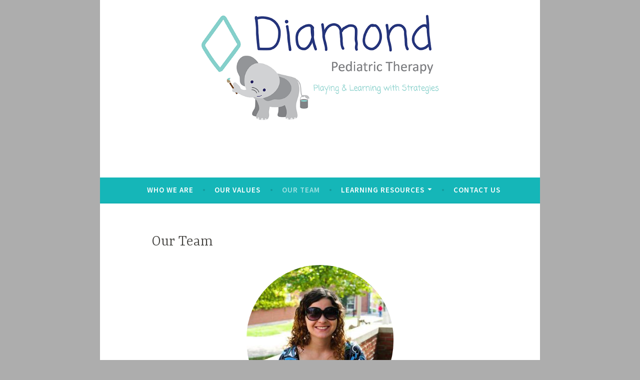

--- FILE ---
content_type: text/html; charset=UTF-8
request_url: https://diamondpediatrictherapyco.com/?page_id=45
body_size: 4151
content:
<!DOCTYPE html>
<html lang="en-US">
<head>
<meta charset="UTF-8">
<meta name="viewport" content="width=device-width, initial-scale=1">
<link rel="profile" href="http://gmpg.org/xfn/11">

<title>Our Team</title>
<link rel='dns-prefetch' href='//fonts.googleapis.com' />
<link rel='dns-prefetch' href='//s.w.org' />
<link rel="alternate" type="application/rss+xml" title=" &raquo; Feed" href="https://diamondpediatrictherapyco.com/?feed=rss2" />
<link rel="alternate" type="application/rss+xml" title=" &raquo; Comments Feed" href="https://diamondpediatrictherapyco.com/?feed=comments-rss2" />
		<script type="text/javascript">
			window._wpemojiSettings = {"baseUrl":"https:\/\/s.w.org\/images\/core\/emoji\/12.0.0-1\/72x72\/","ext":".png","svgUrl":"https:\/\/s.w.org\/images\/core\/emoji\/12.0.0-1\/svg\/","svgExt":".svg","source":{"concatemoji":"https:\/\/diamondpediatrictherapyco.com\/wp-includes\/js\/wp-emoji-release.min.js?ver=5.3.20"}};
			!function(e,a,t){var n,r,o,i=a.createElement("canvas"),p=i.getContext&&i.getContext("2d");function s(e,t){var a=String.fromCharCode;p.clearRect(0,0,i.width,i.height),p.fillText(a.apply(this,e),0,0);e=i.toDataURL();return p.clearRect(0,0,i.width,i.height),p.fillText(a.apply(this,t),0,0),e===i.toDataURL()}function c(e){var t=a.createElement("script");t.src=e,t.defer=t.type="text/javascript",a.getElementsByTagName("head")[0].appendChild(t)}for(o=Array("flag","emoji"),t.supports={everything:!0,everythingExceptFlag:!0},r=0;r<o.length;r++)t.supports[o[r]]=function(e){if(!p||!p.fillText)return!1;switch(p.textBaseline="top",p.font="600 32px Arial",e){case"flag":return s([127987,65039,8205,9895,65039],[127987,65039,8203,9895,65039])?!1:!s([55356,56826,55356,56819],[55356,56826,8203,55356,56819])&&!s([55356,57332,56128,56423,56128,56418,56128,56421,56128,56430,56128,56423,56128,56447],[55356,57332,8203,56128,56423,8203,56128,56418,8203,56128,56421,8203,56128,56430,8203,56128,56423,8203,56128,56447]);case"emoji":return!s([55357,56424,55356,57342,8205,55358,56605,8205,55357,56424,55356,57340],[55357,56424,55356,57342,8203,55358,56605,8203,55357,56424,55356,57340])}return!1}(o[r]),t.supports.everything=t.supports.everything&&t.supports[o[r]],"flag"!==o[r]&&(t.supports.everythingExceptFlag=t.supports.everythingExceptFlag&&t.supports[o[r]]);t.supports.everythingExceptFlag=t.supports.everythingExceptFlag&&!t.supports.flag,t.DOMReady=!1,t.readyCallback=function(){t.DOMReady=!0},t.supports.everything||(n=function(){t.readyCallback()},a.addEventListener?(a.addEventListener("DOMContentLoaded",n,!1),e.addEventListener("load",n,!1)):(e.attachEvent("onload",n),a.attachEvent("onreadystatechange",function(){"complete"===a.readyState&&t.readyCallback()})),(n=t.source||{}).concatemoji?c(n.concatemoji):n.wpemoji&&n.twemoji&&(c(n.twemoji),c(n.wpemoji)))}(window,document,window._wpemojiSettings);
		</script>
		<style type="text/css">
img.wp-smiley,
img.emoji {
	display: inline !important;
	border: none !important;
	box-shadow: none !important;
	height: 1em !important;
	width: 1em !important;
	margin: 0 .07em !important;
	vertical-align: -0.1em !important;
	background: none !important;
	padding: 0 !important;
}
</style>
	<link rel='stylesheet' id='wp-block-library-css'  href='https://diamondpediatrictherapyco.com/wp-includes/css/dist/block-library/style.min.css?ver=5.3.20' type='text/css' media='all' />
<link rel='stylesheet' id='dara-style-css'  href='https://diamondpediatrictherapyco.com/wp-content/themes/dara/style.css?ver=5.3.20' type='text/css' media='all' />
<link rel='stylesheet' id='dara-fonts-css'  href='https://fonts.googleapis.com/css?family=Source+Sans+Pro%3A300%2C300italic%2C400%2C400italic%2C600%7CYrsa%3A300%2C400%2C700&#038;subset=latin%2Clatin-ext' type='text/css' media='all' />
<link rel='stylesheet' id='genericons-css'  href='https://diamondpediatrictherapyco.com/wp-content/themes/dara/assets/genericons/genericons.css?ver=3.4.1' type='text/css' media='all' />
<link rel='https://api.w.org/' href='https://diamondpediatrictherapyco.com/index.php?rest_route=/' />
<link rel="EditURI" type="application/rsd+xml" title="RSD" href="https://diamondpediatrictherapyco.com/xmlrpc.php?rsd" />
<link rel="wlwmanifest" type="application/wlwmanifest+xml" href="https://diamondpediatrictherapyco.com/wp-includes/wlwmanifest.xml" /> 
<meta name="generator" content="WordPress 5.3.20" />
<link rel="canonical" href="https://diamondpediatrictherapyco.com/?page_id=45" />
<link rel='shortlink' href='https://diamondpediatrictherapyco.com/?p=45' />
<link rel="alternate" type="application/json+oembed" href="https://diamondpediatrictherapyco.com/index.php?rest_route=%2Foembed%2F1.0%2Fembed&#038;url=https%3A%2F%2Fdiamondpediatrictherapyco.com%2F%3Fpage_id%3D45" />
<link rel="alternate" type="text/xml+oembed" href="https://diamondpediatrictherapyco.com/index.php?rest_route=%2Foembed%2F1.0%2Fembed&#038;url=https%3A%2F%2Fdiamondpediatrictherapyco.com%2F%3Fpage_id%3D45&#038;format=xml" />
<style type="text/css">.recentcomments a{display:inline !important;padding:0 !important;margin:0 !important;}</style>	<style type="text/css">
			.site-title a {
			color: #86d0ca;
		}
		</style>
	<style type="text/css" id="custom-background-css">
body.custom-background { background-color: #adadad; }
</style>
	</head>

<body class="page-template-default page page-id-45 custom-background no-sidebar not-multi-author display-header-text comments-closed">
<div id="page" class="site">
	<a class="skip-link screen-reader-text" href="#content">Skip to content</a>

	<header id="masthead" class="site-header" role="banner">

			<div class="custom-header">
		<a href="https://diamondpediatrictherapyco.com/" rel="home">
			<img src="https://diamondpediatrictherapyco.com/wp-content/uploads/2020/05/cropped-FINAL-SPELL-CHECK-LOGO.png" width="1180" height="360" alt="">
		</a>
	</div><!-- .custom-header -->

				<div class="site-branding">
										<p class="site-title"><a href="https://diamondpediatrictherapyco.com/" rel="home"></a></p>
			
					</div><!-- .site-branding -->

		<nav id="site-navigation" class="main-navigation" role="navigation">
	<button class="menu-toggle" aria-controls="top-menu" aria-expanded="false">Menu</button>
	<div class="menu-menu-1-container"><ul id="top-menu" class="menu"><li id="menu-item-63" class="menu-item menu-item-type-post_type menu-item-object-page menu-item-home menu-item-63"><a href="https://diamondpediatrictherapyco.com/">Who We Are</a></li>
<li id="menu-item-66" class="menu-item menu-item-type-post_type menu-item-object-page menu-item-66"><a href="https://diamondpediatrictherapyco.com/?page_id=5">Our Values</a></li>
<li id="menu-item-64" class="menu-item menu-item-type-post_type menu-item-object-page current-menu-item page_item page-item-45 current_page_item menu-item-64"><a href="https://diamondpediatrictherapyco.com/?page_id=45" aria-current="page">Our Team</a></li>
<li id="menu-item-73" class="menu-item menu-item-type-post_type menu-item-object-page menu-item-has-children menu-item-73"><a href="https://diamondpediatrictherapyco.com/?page_id=71">Learning Resources</a>
<ul class="sub-menu">
	<li id="menu-item-74" class="menu-item menu-item-type-post_type menu-item-object-page menu-item-74"><a href="https://diamondpediatrictherapyco.com/?page_id=69">Videos</a></li>
</ul>
</li>
<li id="menu-item-65" class="menu-item menu-item-type-post_type menu-item-object-page menu-item-65"><a href="https://diamondpediatrictherapyco.com/?page_id=15">Contact us</a></li>
</ul></div>	</nav>

	</header>

	
	<div id="content" class="site-content">
	
		

	
	
	<div class="content-wrapper without-featured-image">
		<div id="primary" class="content-area">
			<main id="main" class="site-main" role="main">

				
<article id="post-45" class="post-45 page type-page status-publish hentry without-featured-image">
	<header class="entry-header">
		<h1 class="entry-title">Our Team</h1>	</header>
		<div class="entry-content">
			
<div class="wp-block-image is-style-circle-mask"><figure class="aligncenter size-medium"><img src="https://diamondpediatrictherapyco.com/wp-content/uploads/2020/02/headshot-cropped-294x300.jpg" alt="" class="wp-image-51" srcset="https://diamondpediatrictherapyco.com/wp-content/uploads/2020/02/headshot-cropped-294x300.jpg 294w, https://diamondpediatrictherapyco.com/wp-content/uploads/2020/02/headshot-cropped.jpg 427w" sizes="(max-width: 294px) 100vw, 294px" /></figure></div>



<h2 class="has-text-align-center">Shana Napiorkowski</h2>



<p class="has-text-align-center">Owner &amp; M.S. CCC &#8211; SLP</p>



<p>Shana was born and raised in Lake County. She earned her Bachelor&#8217;s Degree from Southern Illinois University Edwardsville in Speech Language Pathology and Audiology. She received her Master&#8217;s Degree in Communication Science Disorders from Rockhurst University in Kansas City, Missouri. She keeps herself busy by sewing, playing with her dog and spending time with her family.</p>



<p></p>



<div class="wp-block-image is-style-circle-mask"><figure class="aligncenter size-medium"><img src="https://diamondpediatrictherapyco.com/wp-content/uploads/2022/03/IMG_1767-1-274x300.jpg" alt="" class="wp-image-91" srcset="https://diamondpediatrictherapyco.com/wp-content/uploads/2022/03/IMG_1767-1-274x300.jpg 274w, https://diamondpediatrictherapyco.com/wp-content/uploads/2022/03/IMG_1767-1-935x1024.jpg 935w, https://diamondpediatrictherapyco.com/wp-content/uploads/2022/03/IMG_1767-1-768x841.jpg 768w, https://diamondpediatrictherapyco.com/wp-content/uploads/2022/03/IMG_1767-1-1402x1536.jpg 1402w, https://diamondpediatrictherapyco.com/wp-content/uploads/2022/03/IMG_1767-1-1870x2048.jpg 1870w" sizes="(max-width: 274px) 100vw, 274px" /></figure></div>



<h2 class="has-text-align-center">Cecilia Ramirez</h2>



<p class="has-text-align-center">M.A. CCC &#8211; SLP</p>



<p>Cecilia was born and raised in Rockford, Illinois. She earned her Bachelor&#8217;s and Master&#8217;s degrees from Northern Illinois University in Communicative Disorders: Speech-Language Pathology. She spends her free time with her friends. In addition, she enjoys going for walks and cooking with her family.</p>



<div class="wp-block-image is-style-circle-mask"><figure class="aligncenter size-large"><img src="https://diamondpediatrictherapyco.com/wp-content/uploads/2022/03/IMG_2711-3.jpg" alt="" class="wp-image-93" srcset="https://diamondpediatrictherapyco.com/wp-content/uploads/2022/03/IMG_2711-3.jpg 321w, https://diamondpediatrictherapyco.com/wp-content/uploads/2022/03/IMG_2711-3-286x300.jpg 286w" sizes="(max-width: 321px) 100vw, 321px" /></figure></div>



<h2 class="has-text-align-center">Danielle Karp</h2>



<p class="has-text-align-center">M.S. CCC &#8211; SLP</p>



<p>Danielle is from Lake County, Illinois. She earned her Bachelor’s degree from Illinois State University in Communication Sciences and Disorders. She graduated from Elmhurst University with her Master’s degree in Communication Sciences and Disorders. She enjoys spending time with family and friends, exercising, reading, and training her dog.&nbsp;</p>



<div class="wp-block-image is-style-circle-mask"><figure class="aligncenter size-medium"><img src="https://diamondpediatrictherapyco.com/wp-content/uploads/2022/03/1663D086-8FA1-4E73-B3E9-DCC98CB972D2-1-300x300.jpeg" alt="" class="wp-image-96" srcset="https://diamondpediatrictherapyco.com/wp-content/uploads/2022/03/1663D086-8FA1-4E73-B3E9-DCC98CB972D2-1-300x300.jpeg 300w, https://diamondpediatrictherapyco.com/wp-content/uploads/2022/03/1663D086-8FA1-4E73-B3E9-DCC98CB972D2-1-1022x1024.jpeg 1022w, https://diamondpediatrictherapyco.com/wp-content/uploads/2022/03/1663D086-8FA1-4E73-B3E9-DCC98CB972D2-1-150x150.jpeg 150w, https://diamondpediatrictherapyco.com/wp-content/uploads/2022/03/1663D086-8FA1-4E73-B3E9-DCC98CB972D2-1-768x769.jpeg 768w, https://diamondpediatrictherapyco.com/wp-content/uploads/2022/03/1663D086-8FA1-4E73-B3E9-DCC98CB972D2-1-180x180.jpeg 180w, https://diamondpediatrictherapyco.com/wp-content/uploads/2022/03/1663D086-8FA1-4E73-B3E9-DCC98CB972D2-1.jpeg 1199w" sizes="(max-width: 300px) 100vw, 300px" /></figure></div>



<h2 class="has-text-align-center">Koda</h2>



<p class="has-text-align-center">Therapy Dog in Training </p>



<p>Koda was born in Michigan but grew up in the Lake County and the McHenry County area. He studied Basic Puppy &amp; Intermediate Obedience training at Petsmart and he is currently enrolled for pre Therapy Dog Training. Koda loves to join virtual therapy calls to help our young patients with numerous activities related to their success. He enjoys fetch, long walks, singing, swimming, and spending time with his family.&nbsp;</p>
		</div>
		<footer class="entry-footer">
					</footer>
</article><!-- #post-## -->

			</main><!-- .site-main -->
		</div><!-- .content-area -->
			</div><!-- .content-wrapper -->

	</div>

	
	<footer id="colophon" class="site-footer" role="contentinfo">
				<div class="site-info">
	<a href="https://wordpress.org/">Proudly powered by WordPress</a>
	<span class="sep"> | </span>
	Theme: Dara by <a href="http://wordpress.com/themes/" rel="designer">Automattic</a>.</div><!-- .site-info -->	</footer>
</div>
<script type='text/javascript' src='https://diamondpediatrictherapyco.com/wp-content/themes/dara/assets/js/navigation.js?ver=20151215'></script>
<script type='text/javascript' src='https://diamondpediatrictherapyco.com/wp-content/themes/dara/assets/js/skip-link-focus-fix.js?ver=20151215'></script>
<script type='text/javascript' src='https://diamondpediatrictherapyco.com/wp-includes/js/wp-embed.min.js?ver=5.3.20'></script>

</body>
</html>
